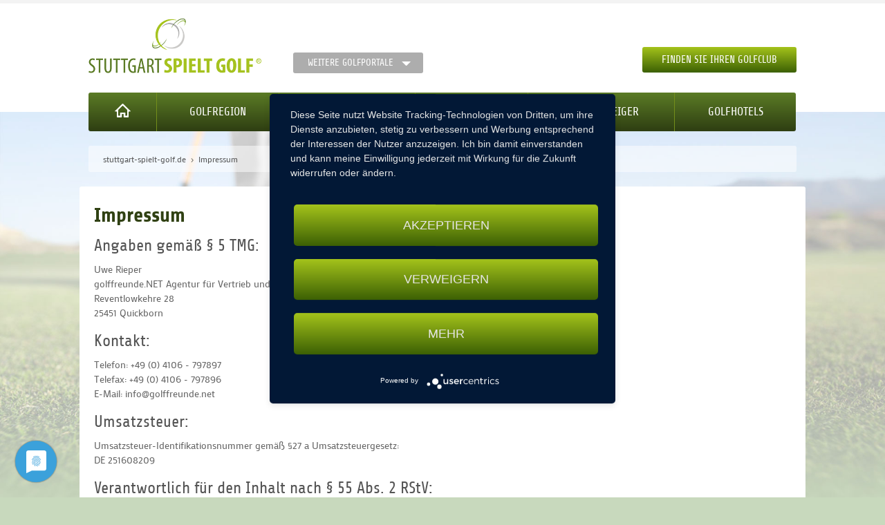

--- FILE ---
content_type: text/html; charset=utf-8
request_url: https://www.stuttgart-spielt-golf.de/impressum/
body_size: 27543
content:
<!DOCTYPE html>
<html class="no-js" lang="de">
    <head>
                <meta charset="utf-8">
        <title>Impressum - stuttgart-spielt-golf.de</title>
        <base href="https://www.stuttgart-spielt-golf.de/">

                <meta name="robots" content="index,follow">
        <meta name="description" content="">
        <meta name="keywords" content="">
        <meta name="generator" content="Contao Open Source CMS">
                
        <meta name="viewport" content="width=device-width, initial-scale=1.0">
                <link rel="stylesheet" href="assets/css/foundation.min.css,jquery.flipcountdown.min.css,jquery.fancybox....-ac15a594.css">                <script src="assets/js/jquery.min.js-77480abc.js"></script><script src="bundles/portals/js/golffreunde-map.js?v=7f2b28c8"></script><script src="https://maps.googleapis.com/maps/api/js?key=AIzaSyDpWF8gvQRyI84y036EGH3RXoazuLbyvEU&sensor=false"></script><!-- Global site tag (gtag.js) - Google Analytics -->
<script async type="text/plain" data-usercentrics="Google Analytics"
        src="https://www.googletagmanager.com/gtag/js?id=UA-159243510-8"></script>
<script type="text/plain" data-usercentrics="Google Analytics">
      window.dataLayer = window.dataLayer || [];
      function gtag(){dataLayer.push(arguments);}
      gtag('js', new Date());
      gtag('config', 'UA-159243510-8', {'anonymize_ip': true });
</script>
<script type="application/javascript" src="https://app.usercentrics.eu/latest/main.js" id="tbuS9J-k"></script>

        
    </head>

    <body id="top" class="mac chrome blink ch131">
        
            <div id="container">

                                                            <header id="header">
                            
<section class="content-top">
	<div class="row">
		<div class="medium-7 column small-only-text-center">
			<a class="logo" title="Stuttgart spielt Golf" href="/">
		    	<figure>
		    		<img alt="Stuttgart spielt Golf" src="/files/golfportale/img/ssg/ssg-logo.png">
				</figure>
            </a>
            
<nav class="mod_customnav domains block">

    
    <a href="impressum/#skipNavigation109" class="hide">Navigation überspringen</a>

    <a href="#" data-dropdown="domains-dropdown" aria-controls="domains-dropdown" aria-expanded="false" class="domains button small secondary dropdown">Weitere Golfportale</a>
<ul id="domains-dropdown" data-dropdown-content class="f-dropdown" aria-hidden="true">
            <li class="dsg home first">
                        <a href="https://www.deutschland-spielt-golf.de/" title="Golfhotels &amp; Golfarrangements in Deutschland" class="dsg home first"
                                >

                Deutschland            </a>
        </li>
                    <li class="bsg home">
                        <a href="https://www.berlin-spielt-golf.de/" title="Golfclubs &amp; Golfturniere in der Golfregion Berlin" class="bsg home"
                                >

                Berlin            </a>
        </li>
                    <li class="hsg home">
                        <a href="https://www.hamburg-spielt-golf.de/" title="Golfclubs &amp; Golfturniere &amp; Greenfeeangebote in Hamburg" class="hsg home"
                                >

                Hamburg            </a>
        </li>
                    <li class="ksg home">
                        <a href="https://www.koeln-spielt-golf.de/" title="Golfturniere &amp; Golfclubs in der Golfregion Köln" class="ksg home"
                                >

                Köln            </a>
        </li>
                    <li class="msg home">
                        <a href="https://www.muenchen-spielt-golf.de/" title="Golfclubs &amp; Golfturniere in der Golfregion München" class="msg home"
                                >

                München            </a>
        </li>
                    <li class="rmsg home">
                        <a href="https://www.rhein-main-spielt-golf.de/" title="Golfclubs &amp; GolfCard Rhein Main &amp; Fernmitgliedschaften" class="rmsg home"
                                >

                Rhein Main            </a>
        </li>
                    <li class="ssg home last">
                        <a href="https://www.stuttgart-spielt-golf.de/" title="Golfclub &amp; Golfturniere in der Golfregion Stuttgart" class="ssg home last"
                                >

                Stuttgart            </a>
        </li>
            </ul>
    <a id="skipNavigation109" class="hide">&nbsp;</a>

</nav>

		</div>
		<div class="medium-5 column medium-text-right small-only-text-center actions">
			<a href="#fancybox-search" class="fancybox button margin-remove">Finden Sie Ihren Golfclub</a>
		</div>
	</div>
</section>
<nav class="mod_customnav block" id="nav-main">

    
    <a href="impressum/#skipNavigation62" class="hide">Navigation überspringen</a>

    <div class="row medium-uncollapse small-collapse">
    <div class="medium-12 column">
        <div class="top-bar" data-topbar role="navigation">
            <ul class="title-area">
                <li class="name hide-for-medium-up">
                    <span><a href="#"></a></span>
                </li>
                <li class="toggle-topbar menu-icon-custom">
                    <a href="#"><i class="icon">Menü</i></a>
                </li>
            </ul>

            <section class="top-bar-section">
                <ul>
                    <li class="nav-item dsg first home">
                        <a class="dsg first home" title="Startseite" href="/">
                            <i class="icon">Startseite</i>
                        </a>
                    </li>
                                            <li class="nav-item rp-golfregion first">
                                                        <a href="golfregion-stuttgart/" title="Golfclubs Golfhotels Golfangebote Stuttgart" class="rp-golfregion first"
                                                                >

                                Golfregion                            </a>
                        </li>
                                            <li class="nav-item ">
                                                        <a href="golfturniere-stuttgart/" title="Offener Golfturnierkalender Golfturniere Stuttgart" class=""
                                                                >

                                Golfturniere                            </a>
                        </li>
                                            <li class="nav-item ">
                                                        <a href="golf-news/" title="Golf News" class=""
                                                                >

                                Golf News                            </a>
                        </li>
                                            <li class="nav-item ">
                                                        <a href="golfeinsteiger/" title="Platzreifekurs, Schnupperkurs, Golfangebote, Golfstarter" class=""
                                                                >

                                Golfeinsteiger                            </a>
                        </li>
                                            <li class="nav-item last">
                                                        <a href="golfhotels-stuttgart/" title="Golfhotels Golfarrangements Golfreisen Stuttgart" class="last"
                                                                >

                                Golfhotels                            </a>
                        </li>
                                    </ul>
            </section>
        </div>
    </div>
</div>
    <a id="skipNavigation62" class="hide">&nbsp;</a>

</nav>

<div class="nav-dropdown" id="rp-golfregion">
	<div class="row medium-uncollapse small-collapse">
	    <div class="column medium-12 nav-list">
	    	<div class="inside dropdown-inside">
				    <div class="mod_golffreunde_topclubs club-gallery block" >

                   <h3 class="nav-headline">Top Clubs</h3>
        
        <div class="row">
            
                            
                <div class="club column medium-3">
                    <a href="golfregion-stuttgart/golfclub/golfclub-schoenbuch-e-v/" title="Golfclub Schönbuch e.V.">
                        <figure class="image_container">
                                                                                            <img alt="" src="/assets/images/b/Titel_2077-fb35a8e6.jpg">
                                                        <figcaption class="caption">Golfclub Schönbuch e.V.</figcaption>
                        </figure>
                    </a>
                </div>

                                            
                <div class="club column medium-3">
                    <a href="golfregion-stuttgart/golfclub/citygolf-stuttgart/" title="CITYGOLF STUTTGART">
                        <figure class="image_container">
                                                                                            <img alt="" src="/assets/images/3/Adventure%20Golf%20-%20Familie-950fdbfd.jpg">
                                                        <figcaption class="caption">CITYGOLF STUTTGART</figcaption>
                        </figure>
                    </a>
                </div>

                                            
                <div class="club column medium-3">
                    <a href="golfregion-stuttgart/golfclub/oberrot-frankenberg/" title="Oberrot-Frankenberg">
                        <figure class="image_container">
                                                                                            <img alt="" src="/assets/images/7/Oberrot%20Frankenberg%20golf-705214c0.jpg">
                                                        <figcaption class="caption">Oberrot-Frankenberg</figcaption>
                        </figure>
                    </a>
                </div>

                                            
                <div class="club column medium-3">
                    <a href="golfregion-stuttgart/golfclub/golfplatz-cleebronn-797/" title="Golfplatz Cleebronn">
                        <figure class="image_container">
                                                                                            <img alt="" src="/assets/images/b/P1040774-7bfe8ab6.jpg">
                                                        <figcaption class="caption">Golfplatz Cleebronn</figcaption>
                        </figure>
                    </a>
                </div>

                                                                </div>
                    <div class="row">
                
                <div class="club column medium-3">
                    <a href="golfregion-stuttgart/golfclub/golf-nippenburg/" title="Golf Nippenburg">
                        <figure class="image_container">
                                                                                            <img alt="" src="/assets/images/7/Nippenburg_VS42727-5787520b.jpg">
                                                        <figcaption class="caption">Golf Nippenburg</figcaption>
                        </figure>
                    </a>
                </div>

                                            
                <div class="club column medium-3 end">
                    <a href="golfregion-stuttgart/golfclub/golfclub-domaene-niederreutin-e-v/" title="Golfclub Domäne Niederreutin e.V.">
                        <figure class="image_container">
                                                                                            <img alt="" src="/assets/images/1/20151003-0017-aa8ec8f4.jpg">
                                                        <figcaption class="caption">Golfclub Domäne Niederreutin e.V.</figcaption>
                        </figure>
                    </a>
                </div>

                                    </div>
    </div>

			</div>
		</div>
	</div>
</div>                        </header>
                                    
                                    <aside id="banner">
                        
                    </aside>
                
                                                            <div id="main">
                            <div class="mod_breadcrumb block">
    <div class="inside">

        
            <div class="row medium-uncollapse small-collapse">
        <div class="small-12 columns">
            <ul class="breadcrumbs">
                                                                                                    <li class="first"  itemscope itemtype="http://data-vocabulary.org/Breadcrumb"  itemref="bc-2"><a href="/" title="stuttgart-spielt-golf.de" itemprop="url"><span itemprop="title">stuttgart-spielt-golf.de</span></a></li>
                                                                                                    <li class="current last" itemscope itemtype="http://data-vocabulary.org/Breadcrumb" itemprop="child" itemref="bc-3"><span itemprop="title">Impressum</span></li>
                                                                    </ul>
        </div>
    </div>

    </div>
</div>
<div class="mod_article first last row medium-uncollapse small-collapse" id="article-312">

    
    
<div class="mod_article row medium-uncollapse small-collapse" id="article-212">

    
    <div class="ce_text column medium-12 first last block">
    <div class="inside">

        
        
      <h1>Impressum</h1>
<h2>Angaben gemäß § 5 TMG:</h2>
<p>Uwe Rieper<br> golffreunde.NET Agentur für Vertrieb und Marketing<br> Reventlowkehre 28<br> 25451 Quickborn</p>
<h2>Kontakt:</h2>
<p>Telefon: +49 (0) 4106 - 797897<br> Telefax: +49 (0) 4106 - 797896<br> E-Mail: &#105;&#110;&#x66;&#111;&#x40;&#x67;&#x6F;&#x6C;&#x66;&#x66;&#x72;&#101;&#117;&#x6E;&#100;&#x65;&#46;&#x6E;&#x65;&#x74;</p>
<h2>Umsatzsteuer:</h2>
<p>Umsatzsteuer-Identifikationsnummer gemäß §27 a Umsatzsteuergesetz:<br> DE 251608209</p>
<h2>Verantwortlich für den Inhalt nach § 55 Abs. 2 RStV:</h2>
<p>Uwe Rieper<br> Reventlowkehre 28<br> 25451 Quickborn</p>
<h2>Streitschlichtung</h2>
<p>Die Europäische Kommission stellt eine Plattform zur Online-Streitbeilegung (OS) bereit: <a href="https://ec.europa.eu/consumers/odr" target="_blank">https://ec.europa.eu/consumers/odr</a>.<br> Unsere E-Mail-Adresse finden Sie oben im Impressum.</p>
<p>Wir sind nicht bereit oder verpflichtet, an Streitbeilegungsverfahren vor einer Verbraucherschlichtungsstelle teilzunehmen.</p>
<h3>Haftung für Inhalte</h3>
<p>Als Diensteanbieter sind wir gemäß § 7 Abs.1 TMG für eigene Inhalte auf diesen Seiten nach den allgemeinen Gesetzen verantwortlich. Nach §§ 8 bis 10 TMG sind wir als Diensteanbieter jedoch nicht verpflichtet, übermittelte oder gespeicherte fremde Informationen zu überwachen oder nach Umständen zu forschen, die auf eine rechtswidrige Tätigkeit hinweisen.</p>
<p>Verpflichtungen zur Entfernung oder Sperrung der Nutzung von Informationen nach den allgemeinen Gesetzen bleiben hiervon unberührt. Eine diesbezügliche Haftung ist jedoch erst ab dem Zeitpunkt der Kenntnis einer konkreten Rechtsverletzung möglich. Bei Bekanntwerden von entsprechenden Rechtsverletzungen werden wir diese Inhalte umgehend entfernen.</p>
<h3>Haftung für Links</h3>
<p>Unser Angebot enthält Links zu externen Websites Dritter, auf deren Inhalte wir keinen Einfluss haben. Deshalb können wir für diese fremden Inhalte auch keine Gewähr übernehmen. Für die Inhalte der verlinkten Seiten ist stets der jeweilige Anbieter oder Betreiber der Seiten verantwortlich. Die verlinkten Seiten wurden zum Zeitpunkt der Verlinkung auf mögliche Rechtsverstöße überprüft. Rechtswidrige Inhalte waren zum Zeitpunkt der Verlinkung nicht erkennbar.</p>
<p>Eine permanente inhaltliche Kontrolle der verlinkten Seiten ist jedoch ohne konkrete Anhaltspunkte einer Rechtsverletzung nicht zumutbar. Bei Bekanntwerden von Rechtsverletzungen werden wir derartige Links umgehend entfernen.</p>
<h3>Urheberrecht</h3>
<p>Die durch die Seitenbetreiber erstellten Inhalte und Werke auf diesen Seiten unterliegen dem deutschen Urheberrecht. Die Vervielfältigung, Bearbeitung, Verbreitung und jede Art der Verwertung außerhalb der Grenzen des Urheberrechtes bedürfen der schriftlichen Zustimmung des jeweiligen Autors bzw. Erstellers. Downloads und Kopien dieser Seite sind nur für den privaten, nicht kommerziellen Gebrauch gestattet.</p>
<p>Soweit die Inhalte auf dieser Seite nicht vom Betreiber erstellt wurden, werden die Urheberrechte Dritter beachtet. Insbesondere werden Inhalte Dritter als solche gekennzeichnet. Sollten Sie trotzdem auf eine Urheberrechtsverletzung aufmerksam werden, bitten wir um einen entsprechenden Hinweis. Bei Bekanntwerden von Rechtsverletzungen werden wir derartige Inhalte umgehend entfernen.</p>  
  
  

    </div>
</div>
    
</div>

    
</div>
                                                    </div>
                                    
                                                            <footer id="footer">
                            
<section class="content-top">
	<div class="row">
		<div class="medium-6 column small-only-text-center">
			
<nav class="mod_customnav nav-inline block" id="nav-footer">

    
    <a href="impressum/#skipNavigation147" class="hide">Navigation überspringen</a>

    
<ul class="level_1">
            <li class="first"><a href="kontakt/" title="Kontakt" class="first" itemprop="url"><span itemprop="name">Kontakt</span></a></li>
                <li><a href="golf-newsletter/" title="Newsletter" itemprop="url"><span itemprop="name">Newsletter</span></a></li>
                <li><a href="datenschutz/" title="Datenschutzerklärung" itemprop="url"><span itemprop="name">Datenschutz</span></a></li>
                <li class="active"><strong class="active" itemprop="name">Impressum</strong></li>
                <li><a href="allgemeine-geschaeftsbedingungen/" title="Allgemeine Geschäftsbedingungen" itemprop="url"><span itemprop="name">AGBs</span></a></li>
                <li class="last"><a href="mitgliedschaft-stuttgart-spielt-golf/" title="Golfmitgliedschaft Fernmitgliedschaft Gastmitgliedschaft" class="last" itemprop="url"><span itemprop="name">Mitgliedschaft</span></a></li>
      </ul>

    <a id="skipNavigation147" class="hide">&nbsp;</a>

</nav>

		</div>
		<div class="medium-6 column social-media nav-inline right medium-text-right small-only-text-center">
			<div class="ce_text block">
    <div class="inside">

        
        
      <h3 class="hide">Folge uns</h3>
<ul>
<li><a href="https://www.instagram.com/deutschland_spielt_golf/" target="_blank" rel="noopener"><img src="files/golfportale/img/social/instagram.svg" alt="Folge uns auf Instagram" width="40"></a></li>
<li><a href="https://www.facebook.com/Deutschland.spielt.Golf" target="_blank" rel="noopener"><img src="files/golfportale/img/social/square-facebook.svg" alt="Folge uns auf Facebook" width="40"></a></li>
</ul>  
  
  

    </div>
</div>
		</div>
	</div>
</section>
<section class="content-bottom">
	<div class="row">
		<div class="medium-12 column copyright medium-text-right small-only-text-center">
			<div class="ce_text block">
    <div class="inside">

        
        
      <p><a href="http://moondesign.de/" target="_blank">moondesign</a>&nbsp;&nbsp; |&nbsp;&nbsp;&nbsp;© deutschland-spielt-golf.de</p>  
  
  

    </div>
</div>
		</div>
	</div>
</section>                        </footer>
                                    
            </div>

                            <!-- indexer::stop -->
<div class="mod_golffreunde_search_clubs hide row collapse"  id="fancybox-search">
    <div class="column medium-12">
        <div class="inside">

                            <h2 class="headline">Finden Sie Golfclubs in der Golfregion Stuttgart</h2>
            
            <form action="suche-golfclubs/" method="post">
                <input type="hidden" name="REQUEST_TOKEN" value="">
                                                                
<div class="row widget widget-text">
    <div class="column medium-5">
                                    <label for="ctrl_search_zipcode" class="inline">
                    Ihre Postleitzahl                                    </label>
                        </div>

    <div class="column medium-7">
            <input type="text" name="search_zipcode" id="ctrl_search_zipcode"
           class="text"
           value="">

    </div>

    </div>                                                                        
<div class="row widget widget-select select">
    <div class="column medium-5">
                                    <label for="ctrl_search_surroundings" class="inline select">
                    Golfclubs im Umkreis von                                    </label>
                        </div>

    <div class="column medium-7">
            <select name="search_surroundings" id="ctrl_search_surroundings" class="select">
                    
                            <option value="25">25 km</option>
            
                                
                            <option value="50">50 km</option>
            
                                
                            <option value="75">75 km</option>
            
                                
                            <option value="100">100 km</option>
            
                                
                            <option value="150">150 km</option>
            
                                
                            <option value="200">200 km</option>
            
                        </select>

        </div>

    </div>                                                                        
<div class="row widget widget-text">
    <div class="column medium-5">
                                    <label for="ctrl_search_title" class="inline">
                    Suchbegriff (Club, Ort)                                    </label>
                        </div>

    <div class="column medium-7">
            <input type="text" name="search_title" id="ctrl_search_title"
           class="text"
           value="">

    </div>

    </div>                                                                        
<div class="row widget widget-select select">
    <div class="column medium-5">
                                    <label for="ctrl_search_greenfee" class="inline select">
                    Greenfee                                    </label>
                        </div>

    <div class="column medium-7">
            <select name="search_greenfee" id="ctrl_search_greenfee" class="select">
                    
                            <option value="0" selected>Keine</option>
            
                                
                            <option value="59">bis 60 €</option>
            
                                
                            <option value="61">ab 60 €</option>
            
                        </select>

        </div>

    </div>                                                                        
<div class="row widget widget-select select">
    <div class="column medium-5">
                                    <label for="ctrl_search_handicap" class="inline select">
                    Zugangsvoraussetzung                                    </label>
                        </div>

    <div class="column medium-7">
            <select name="search_handicap" id="ctrl_search_handicap" class="select">
                    
                            <option value="0" selected>Keine</option>
            
                                
                            <option value="36">-36</option>
            
                                
                            <option value="54">-54</option>
            
                        </select>

        </div>

    </div>                                                                        
<div class="row widget widget-checkbox">
    <div class="column medium-5">
                    <label for="ctrl_search_properties">
            Eigenschaften                    </label>
        </div>

    <div class="column medium-7">
            <input type="hidden" name="search_properties" value="">

            <span class="radio-container"><input type="checkbox" name="search_properties[]" id="opt_search_properties_0" class="checkbox" value="golfcard"> <label id="lbl_search_properties_0" for="opt_search_properties_0">Golfcard</label></span>
            <span class="radio-container"><input type="checkbox" name="search_properties[]" id="opt_search_properties_1" class="checkbox" value="spacemature"> <label id="lbl_search_properties_1" for="opt_search_properties_1">Platzreife</label></span>
            <span class="radio-container"><input type="checkbox" name="search_properties[]" id="opt_search_properties_2" class="checkbox" value="taster"> <label id="lbl_search_properties_2" for="opt_search_properties_2">Schnupperkurs</label></span>
            <span class="radio-container"><input type="checkbox" name="search_properties[]" id="opt_search_properties_3" class="checkbox" value="membership"> <label id="lbl_search_properties_3" for="opt_search_properties_3">Mitgliedschaft</label></span>
    
        </div>

    </div>                                                                            <div class="row">
        <div class="column medium-7 medium-offset-5">
                            <input type="submit" id="ctrl_search_submit" class="button submit margin-remove" value="Suchen">
                    </div>
    </div>
                                                                        </form>

        </div>
    </div>
</div>
<!-- indexer::continue -->            
        
        <script type="application/ld+json">{"@context":"https:\/\/schema.contao.org\/","@type":"RegularPage","pageId":195,"noSearch":false,"protected":false,"groups":[],"fePreview":false}</script>
<script src="/files/golfportale/js/vendor/modernizr.js"></script>
<script src="/files/golfportale/js/vendor/fastclick.js"></script>
<script src="/files/golfportale/js/foundation.min.js"></script>
<script src="/files/golfportale/js/countdown/jquery.flipcountdown.min.js"></script>
<script src="/files/golfportale/js/fancybox/jquery.fancybox.min.js"></script>
<script src="/files/golfportale/js/slick/slick.min.js"></script>
<script src="/files/golfportale/js/golfportale.min.js"></script>
        <script src="/files/jquery-migrate/jquery-migrate.min.js"></script>
        <script src="/files/golfportale/js/vendor/modernizr.js"></script>
        <script src="/files/golfportale/js/vendor/fastclick.js"></script>
        <script src="/files/golfportale/js/foundation.min.js"></script>
        <script src="/files/golfportale/js/countdown/jquery.flipcountdown.min.js"></script>
        <script src="/files/golfportale/js/fancybox/jquery.fancybox.min.js"></script>
        <script src="/files/golfportale/js/slick/slick.min.js"></script>
        <script src="/files/golfportale/js/golfportale.min.js"></script>
        <script src="/files/golfportale/js/golfportale.min.js"></script>
    </body>
</html>
